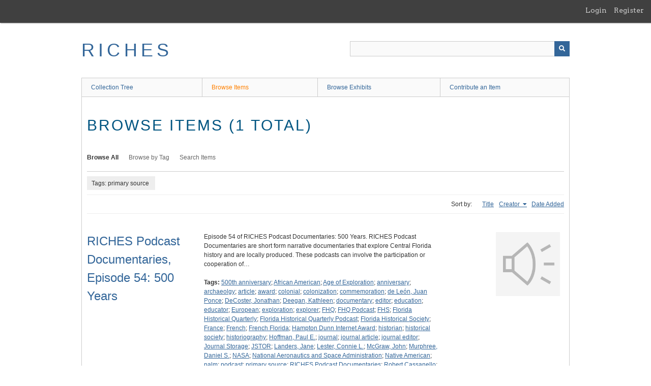

--- FILE ---
content_type: text/html; charset=utf-8
request_url: https://richesmi.cah.ucf.edu/omeka/items/browse?tags=primary+source&sort_field=Dublin+Core%2CCreator
body_size: 3240
content:
<!DOCTYPE html>
<html class="" lang="en-US">
<head>
    <meta charset="utf-8">
    <meta name="viewport" content="width=device-width, initial-scale=1" />
           
        <title>Browse Items &middot; RICHES</title>

    <link rel="alternate" type="application/rss+xml" title="Omeka RSS Feed" href="/omeka/items/browse?tags=primary+source&amp;sort_field=Dublin+Core%2CCreator&amp;output=rss2" /><link rel="alternate" type="application/atom+xml" title="Omeka Atom Feed" href="/omeka/items/browse?tags=primary+source&amp;sort_field=Dublin+Core%2CCreator&amp;output=atom" />
        <!-- Stylesheets -->
    <link href="/omeka/application/views/scripts/css/public.css?v=3.1.2" media="screen" rel="stylesheet" type="text/css" >
<link href="/omeka/plugins/GuestUser/views/public/css/guest-user.css?v=3.1.2" media="all" rel="stylesheet" type="text/css" >
<link href="//fonts.googleapis.com/css?family=Arvo:400" media="screen" rel="stylesheet" type="text/css" >
<link href="/omeka/application/views/scripts/css/admin-bar.css?v=3.1.2" media="screen" rel="stylesheet" type="text/css" >
<link href="/omeka/application/views/scripts/css/iconfonts.css?v=3.1.2" media="all" rel="stylesheet" type="text/css" >
<link href="/omeka/themes/theme-berlin/css/skeleton.css?v=3.1.2" media="all" rel="stylesheet" type="text/css" >
<link href="/omeka/themes/theme-berlin/css/style.css?v=3.1.2" media="all" rel="stylesheet" type="text/css" >    <!-- JavaScripts -->
                        <script type="text/javascript" src="//ajax.googleapis.com/ajax/libs/jquery/3.6.0/jquery.min.js"></script>
<script type="text/javascript">
    //<!--
    window.jQuery || document.write("<script type=\"text\/javascript\" src=\"\/omeka\/application\/views\/scripts\/javascripts\/vendor\/jquery.js?v=3.1.2\" charset=\"utf-8\"><\/script>")    //-->
</script>
<script type="text/javascript" src="//ajax.googleapis.com/ajax/libs/jqueryui/1.12.1/jquery-ui.min.js"></script>
<script type="text/javascript">
    //<!--
    window.jQuery.ui || document.write("<script type=\"text\/javascript\" src=\"\/omeka\/application\/views\/scripts\/javascripts\/vendor\/jquery-ui.js?v=3.1.2\" charset=\"utf-8\"><\/script>")    //-->
</script>
<script type="text/javascript" src="/omeka/application/views/scripts/javascripts/vendor/jquery.ui.touch-punch.js"></script>
<script type="text/javascript">
    //<!--
    jQuery.noConflict();    //-->
</script>
<script type="text/javascript" src="/omeka/plugins/GuestUser/views/public/javascripts/guest-user.js?v=3.1.2"></script>
<!--[if (gte IE 6)&(lte IE 8)]><script type="text/javascript" src="/omeka/application/views/scripts/javascripts/vendor/selectivizr.js?v=3.1.2"></script><![endif]-->
<script type="text/javascript" src="/omeka/application/views/scripts/javascripts/vendor/respond.js?v=3.1.2"></script>
<script type="text/javascript" src="/omeka/application/views/scripts/javascripts/vendor/jquery-accessibleMegaMenu.js?v=3.1.2"></script>
<script type="text/javascript" src="/omeka/themes/theme-berlin/javascripts/berlin.js?v=3.1.2"></script>
<script type="text/javascript" src="/omeka/application/views/scripts/javascripts/globals.js?v=3.1.2"></script></head>
 <body class="admin-bar items browse">
    <a href="#content" id="skipnav">Skip to main content</a>
    <nav id="admin-bar">

<ul class="navigation">
    <li>
        <a id="menu-guest-user-login" href="/omeka/guest-user/user/login">Login</a>
    </li>
    <li>
        <a id="menu-guest-user-register" href="/omeka/guest-user/user/register">Register</a>
    </li>
</ul></nav>
        <header role="banner">
            <div id='guest-user-register-info'></div>            <div id="site-title"><a href="https://richesmi.cah.ucf.edu/omeka" >RICHES</a>
</div>

            <div id="search-container" role="search">

                                <form id="search-form" name="search-form" action="/omeka/search" aria-label="Search" method="get">    <input type="text" name="query" id="query" value="" title="Query" aria-label="Query" aria-labelledby="search-form query">            <input type="hidden" name="query_type" value="keyword" id="query_type">                <input type="hidden" name="record_types[]" value="Item">                <input type="hidden" name="record_types[]" value="Collection">                <input type="hidden" name="record_types[]" value="Exhibit">                <button name="submit_search" id="submit_search" type="submit" value="Submit" title="Submit" class="button" aria-label="Submit" aria-labelledby="search-form submit_search"><span class="icon" aria-hidden="true"></span></button></form>
            </div>
        </header>

         <div id="primary-nav" role="navigation">
             <ul class="navigation">
    <li>
        <a href="/omeka/collection-tree">Collection Tree</a>
    </li>
    <li class="active">
        <a href="/omeka/items/browse">Browse Items</a>
    </li>
    <li>
        <a href="/omeka/exhibits">Browse Exhibits</a>
    </li>
    <li>
        <a href="/omeka/contribution">Contribute an Item</a>
    </li>
</ul>         </div>

         <div id="mobile-nav" role="navigation" aria-label="Mobile Navigation">
             <ul class="navigation">
    <li>
        <a href="/omeka/collection-tree">Collection Tree</a>
    </li>
    <li class="active">
        <a href="/omeka/items/browse">Browse Items</a>
    </li>
    <li>
        <a href="/omeka/exhibits">Browse Exhibits</a>
    </li>
    <li>
        <a href="/omeka/contribution">Contribute an Item</a>
    </li>
</ul>         </div>
        
    <div id="content" role="main" tabindex="-1">


<h1>Browse Items (1 total)</h1>

<nav class="items-nav navigation secondary-nav">
    <ul class="navigation">
    <li class="active">
        <a href="/omeka/items/browse">Browse All</a>
    </li>
    <li>
        <a href="/omeka/items/tags">Browse by Tag</a>
    </li>
    <li>
        <a href="/omeka/items/search">Search Items</a>
    </li>
</ul></nav>

<div id="item-filters"><ul><li class="tags">Tags: primary source</li></ul></div>


<div id="sort-links">
    <span class="sort-label">Sort by: </span><ul id="sort-links-list"><li  ><a href="/omeka/items/browse?tags=primary+source&amp;sort_field=Dublin+Core%2CTitle" aria-label="Sort ascending Title" title="Sort ascending">Title <span role="presentation" class="sort-icon"></span></a></li><li class="sorting asc" ><a href="/omeka/items/browse?tags=primary+source&amp;sort_field=Dublin+Core%2CCreator&amp;sort_dir=d" aria-label="Sorting ascending Creator" title="Sorting ascending">Creator <span role="presentation" class="sort-icon"></span></a></li><li  ><a href="/omeka/items/browse?tags=primary+source&amp;sort_field=added" aria-label="Sort ascending Date Added" title="Sort ascending">Date Added <span role="presentation" class="sort-icon"></span></a></li></ul></div>


<div class="item record">
    <h2><a href="/omeka/items/show/2508" class="permalink">RICHES Podcast Documentaries, Episode 54: 500 Years</a></h2>
    <div class="item-meta">
        <div class="item-img">
        <a href="/omeka/items/show/2508"><img src="/omeka/application/views/scripts/images/fallback-audio.png" alt="Ep 54 500 Years.mp3" title="Ep 54 500 Years.mp3"></a>    </div>
    
        <div class="item-description">
        Episode 54 of RICHES Podcast Documentaries: 500 Years. RICHES Podcast Documentaries are short form narrative documentaries that explore Central Florida history and are locally produced. These podcasts can involve the participation or cooperation of…    </div>
    
        <div class="tags"><p><strong>Tags:</strong>
        <a href="/omeka/items/browse?tags=500th+anniversary" rel="tag">500th anniversary</a>; <a href="/omeka/items/browse?tags=African+American" rel="tag">African American</a>; <a href="/omeka/items/browse?tags=Age+of+Exploration" rel="tag">Age of Exploration</a>; <a href="/omeka/items/browse?tags=anniversary" rel="tag">anniversary</a>; <a href="/omeka/items/browse?tags=archaeolgy" rel="tag">archaeolgy</a>; <a href="/omeka/items/browse?tags=article" rel="tag">article</a>; <a href="/omeka/items/browse?tags=award" rel="tag">award</a>; <a href="/omeka/items/browse?tags=colonial" rel="tag">colonial</a>; <a href="/omeka/items/browse?tags=colonization" rel="tag">colonization</a>; <a href="/omeka/items/browse?tags=commemoration" rel="tag">commemoration</a>; <a href="/omeka/items/browse?tags=de+Le%C3%B3n%2C+Juan+Ponce" rel="tag">de León, Juan Ponce</a>; <a href="/omeka/items/browse?tags=DeCoster%2C+Jonathan" rel="tag">DeCoster, Jonathan</a>; <a href="/omeka/items/browse?tags=Deegan%2C+Kathleen" rel="tag">Deegan, Kathleen</a>; <a href="/omeka/items/browse?tags=documentary" rel="tag">documentary</a>; <a href="/omeka/items/browse?tags=editor" rel="tag">editor</a>; <a href="/omeka/items/browse?tags=education" rel="tag">education</a>; <a href="/omeka/items/browse?tags=educator" rel="tag">educator</a>; <a href="/omeka/items/browse?tags=European" rel="tag">European</a>; <a href="/omeka/items/browse?tags=exploration" rel="tag">exploration</a>; <a href="/omeka/items/browse?tags=explorer" rel="tag">explorer</a>; <a href="/omeka/items/browse?tags=FHQ" rel="tag">FHQ</a>; <a href="/omeka/items/browse?tags=FHQ+Podcast" rel="tag">FHQ Podcast</a>; <a href="/omeka/items/browse?tags=FHS" rel="tag">FHS</a>; <a href="/omeka/items/browse?tags=Florida+Historical+Quarterly" rel="tag">Florida Historical Quarterly</a>; <a href="/omeka/items/browse?tags=Florida+Historical+Quarterly+Podcast" rel="tag">Florida Historical Quarterly Podcast</a>; <a href="/omeka/items/browse?tags=Florida+Historical+Society" rel="tag">Florida Historical Society</a>; <a href="/omeka/items/browse?tags=France" rel="tag">France</a>; <a href="/omeka/items/browse?tags=French" rel="tag">French</a>; <a href="/omeka/items/browse?tags=French+Florida" rel="tag">French Florida</a>; <a href="/omeka/items/browse?tags=Hampton+Dunn+Internet+Award" rel="tag">Hampton Dunn Internet Award</a>; <a href="/omeka/items/browse?tags=historian" rel="tag">historian</a>; <a href="/omeka/items/browse?tags=historical+society" rel="tag">historical society</a>; <a href="/omeka/items/browse?tags=historiography" rel="tag">historiography</a>; <a href="/omeka/items/browse?tags=Hoffman%2C+Paul+E." rel="tag">Hoffman, Paul E.</a>; <a href="/omeka/items/browse?tags=journal" rel="tag">journal</a>; <a href="/omeka/items/browse?tags=journal+article" rel="tag">journal article</a>; <a href="/omeka/items/browse?tags=journal+editor" rel="tag">journal editor</a>; <a href="/omeka/items/browse?tags=Journal+Storage" rel="tag">Journal Storage</a>; <a href="/omeka/items/browse?tags=JSTOR" rel="tag">JSTOR</a>; <a href="/omeka/items/browse?tags=Landers%2C+Jane" rel="tag">Landers, Jane</a>; <a href="/omeka/items/browse?tags=Lester%2C+Connie+L." rel="tag">Lester, Connie L.</a>; <a href="/omeka/items/browse?tags=McGraw%2C+John" rel="tag">McGraw, John</a>; <a href="/omeka/items/browse?tags=Murphree%2C+Daniel+S." rel="tag">Murphree, Daniel S.</a>; <a href="/omeka/items/browse?tags=NASA" rel="tag">NASA</a>; <a href="/omeka/items/browse?tags=National+Aeronautics+and+Space+Administration" rel="tag">National Aeronautics and Space Administration</a>; <a href="/omeka/items/browse?tags=Native+American" rel="tag">Native American</a>; <a href="/omeka/items/browse?tags=palm" rel="tag">palm</a>; <a href="/omeka/items/browse?tags=podcast" rel="tag">podcast</a>; <a href="/omeka/items/browse?tags=primary+source" rel="tag">primary source</a>; <a href="/omeka/items/browse?tags=RICHES+Podcast+Documentaries" rel="tag">RICHES Podcast Documentaries</a>; <a href="/omeka/items/browse?tags=Robert+Cassanello" rel="tag">Robert Cassanello</a>; <a href="/omeka/items/browse?tags=scholar" rel="tag">scholar</a>; <a href="/omeka/items/browse?tags=scholarly+journal" rel="tag">scholarly journal</a>; <a href="/omeka/items/browse?tags=settlement" rel="tag">settlement</a>; <a href="/omeka/items/browse?tags=settler" rel="tag">settler</a>; <a href="/omeka/items/browse?tags=slave" rel="tag">slave</a>; <a href="/omeka/items/browse?tags=slavery" rel="tag">slavery</a>; <a href="/omeka/items/browse?tags=special+issue" rel="tag">special issue</a>; <a href="/omeka/items/browse?tags=teacher" rel="tag">teacher</a>; <a href="/omeka/items/browse?tags=UCF" rel="tag">UCF</a>; <a href="/omeka/items/browse?tags=UCF+Department+of+History" rel="tag">UCF Department of History</a>; <a href="/omeka/items/browse?tags=University+of+Central+Florida" rel="tag">University of Central Florida</a>; <a href="/omeka/items/browse?tags=University+of+Central+Florida+Department+of+History" rel="tag">University of Central Florida Department of History</a>; <a href="/omeka/items/browse?tags=West+Florida+Rebellion+of+1810" rel="tag">West Florida Rebellion of 1810</a>; <a href="/omeka/items/browse?tags=women" rel="tag">women</a></p>
    </div>
    
    
    </div><!-- end class="item-meta" -->
</div><!-- end class="item hentry" -->


<div id="outputs">
    <span class="outputs-label">Output Formats</span>
                <p id="output-format-list">
        <a href="/omeka/items/browse?tags=primary+source&amp;sort_field=Dublin+Core%2CCreator&amp;output=atom">atom</a>, <a href="/omeka/items/browse?tags=primary+source&amp;sort_field=Dublin+Core%2CCreator&amp;output=dc-rdf">dc-rdf</a>, <a href="/omeka/items/browse?tags=primary+source&amp;sort_field=Dublin+Core%2CCreator&amp;output=dcmes-xml">dcmes-xml</a>, <a href="/omeka/items/browse?tags=primary+source&amp;sort_field=Dublin+Core%2CCreator&amp;output=json">json</a>, <a href="/omeka/items/browse?tags=primary+source&amp;sort_field=Dublin+Core%2CCreator&amp;output=omeka-xml">omeka-xml</a>, <a href="/omeka/items/browse?tags=primary+source&amp;sort_field=Dublin+Core%2CCreator&amp;output=rss2">rss2</a>        </p>
    </div>


</div><!-- end content -->

<footer role="contentinfo">

    <div id="footer-content" class="center-div">
                        <nav><ul class="navigation">
    <li>
        <a href="/omeka/collection-tree">Collection Tree</a>
    </li>
    <li class="active">
        <a href="/omeka/items/browse">Browse Items</a>
    </li>
    <li>
        <a href="/omeka/exhibits">Browse Exhibits</a>
    </li>
    <li>
        <a href="/omeka/contribution">Contribute an Item</a>
    </li>
</ul></nav>
        <p>Proudly powered by <a href="http://omeka.org">Omeka</a>.</p>

    </div><!-- end footer-content -->

     
</footer>

<script type="text/javascript">
    jQuery(document).ready(function(){
        Omeka.showAdvancedForm();
        Omeka.skipNav();
        Omeka.megaMenu();
        Berlin.dropDown();
    });
</script>

</body>

</html>


--- FILE ---
content_type: text/css
request_url: https://richesmi.cah.ucf.edu/omeka/application/views/scripts/css/iconfonts.css?v=3.1.2
body_size: 256
content:
@font-face {
  font-family: 'Font Awesome 5 Free';
  font-style: normal;
  font-weight: 400;
  font-display: block;
  src: url("iconfonts/fa-regular-400.eot");
  src: url("iconfonts/fa-regular-400.eot?#iefix") format("embedded-opentype"), url("iconfonts/fa-regular-400.woff2") format("woff2"), url("iconfonts/fa-regular-400.woff") format("woff"), url("iconfonts/fa-regular-400.ttf") format("truetype"), url("iconfonts/fa-regular-400.svg#fontawesome") format("svg"); 
}

@font-face {
  font-family: 'Font Awesome 5 Free';
  font-style: normal;
  font-weight: 900;
  font-display: block;
  src: url("iconfonts/fa-solid-900.eot");
  src: url("iconfonts/fa-solid-900.eot?#iefix") format("embedded-opentype"), url("iconfonts/fa-solid-900.woff2") format("woff2"), url("iconfonts/fa-solid-900.woff") format("woff"), url("iconfonts/fa-solid-900.ttf") format("truetype"), url("iconfonts/fa-solid-900.svg#fontawesome") format("svg"); 
}